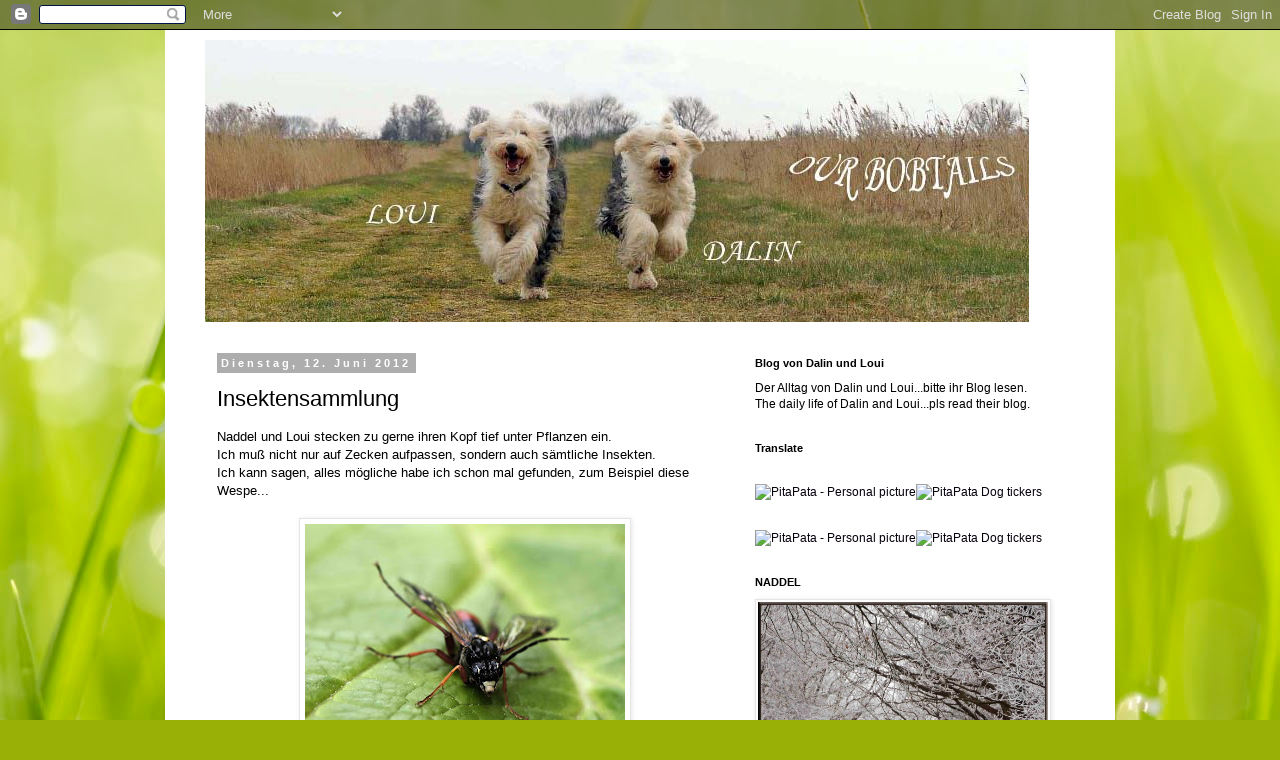

--- FILE ---
content_type: text/html; charset=UTF-8
request_url: https://ourbobtails-bertha.blogspot.com/b/stats?style=BLACK_TRANSPARENT&timeRange=ALL_TIME&token=APq4FmBrwInT9EiWwvooUh5UrcvCe1RO6U0lotcAk198MESWIwXqbBoDh8PhlqPKm0OGi8ZovV7dfrpZv36BZcVgX9Mq4hFg9w
body_size: -31
content:
{"total":249988,"sparklineOptions":{"backgroundColor":{"fillOpacity":0.1,"fill":"#000000"},"series":[{"areaOpacity":0.3,"color":"#202020"}]},"sparklineData":[[0,7],[1,3],[2,7],[3,5],[4,8],[5,6],[6,3],[7,6],[8,9],[9,9],[10,16],[11,6],[12,10],[13,9],[14,10],[15,8],[16,8],[17,5],[18,6],[19,8],[20,8],[21,6],[22,5],[23,9],[24,3],[25,3],[26,99],[27,13],[28,23],[29,3]],"nextTickMs":1200000}